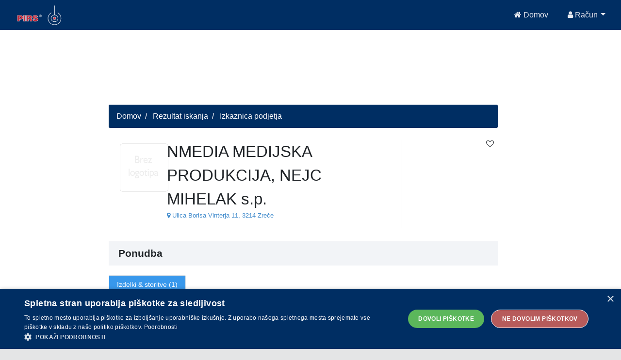

--- FILE ---
content_type: text/html;charset=UTF-8
request_url: https://api.pirs.si/getBanner?cona=izkaznica%20zgoraj
body_size: 443
content:
<a href='https://oglasi.pirs.si/www/delivery/cl.php?bannerid=3359&amp;zoneid=18&amp;sig=45082266ffa88de49c3517bf2568e661db2bfed7dbf849716ad0fe22aed8fc1a&amp;oadest=http%3A%2F%2Fwww.mvm.si' target='_blank' rel='noopener nofollow'><img src='https://oglasi.pirs.si/www/images/45ae77841bbe39751216d0c4c32c4b73.gif' width='728' height='90' alt='MVM SERVIS, d.o.o.' title='MVM SERVIS, d.o.o.' border='0' /></a><div id='beacon_4705c0b764' style='position: absolute; left: 0px; top: 0px; visibility: hidden;'><img src='https://oglasi.pirs.si/www/delivery/lg.php?bannerid=3359&amp;campaignid=2948&amp;zoneid=18&amp;loc=http%3A%2F%2Fpirs.si%2F&amp;referer=http%3A%2F%2Fpirs.si%2F&amp;cb=4705c0b764' width='0' height='0' alt='' style='width: 0px; height: 0px;' /></div>



--- FILE ---
content_type: text/html;charset=UTF-8
request_url: https://api.pirs.si/getBanner?cona=izkaznica%20spodaj
body_size: 466
content:
<a href='https://oglasi.pirs.si/www/delivery/cl.php?bannerid=3322&amp;zoneid=17&amp;sig=cd2d6a144a2c2531129f8e4f6b45a8fac18b194d1ec1c1cb8fe2a36cfc5da3bf&amp;oadest=http%3A%2F%2Fwww.railcargo.com' target='_blank' rel='noopener nofollow'><img src='https://oglasi.pirs.si/www/images/f296b6a7461fd9d6f5a5e48051c08747.jpg' width='728' height='90' alt='RAIL CARGO LOGISTICS d.o.o. LJUBLJANA' title='RAIL CARGO LOGISTICS d.o.o. LJUBLJANA' border='0' /></a><div id='beacon_519a621b16' style='position: absolute; left: 0px; top: 0px; visibility: hidden;'><img src='https://oglasi.pirs.si/www/delivery/lg.php?bannerid=3322&amp;campaignid=2906&amp;zoneid=17&amp;loc=http%3A%2F%2Fpirs.si%2F&amp;referer=http%3A%2F%2Fpirs.si%2F&amp;cb=519a621b16' width='0' height='0' alt='' style='width: 0px; height: 0px;' /></div>



--- FILE ---
content_type: application/javascript
request_url: https://pirs.si/app/global.0694028e9f7fbfc52c91.bundle.js
body_size: 46
content:
webpackJsonp([3],{839:function(n,c){}},[839]);